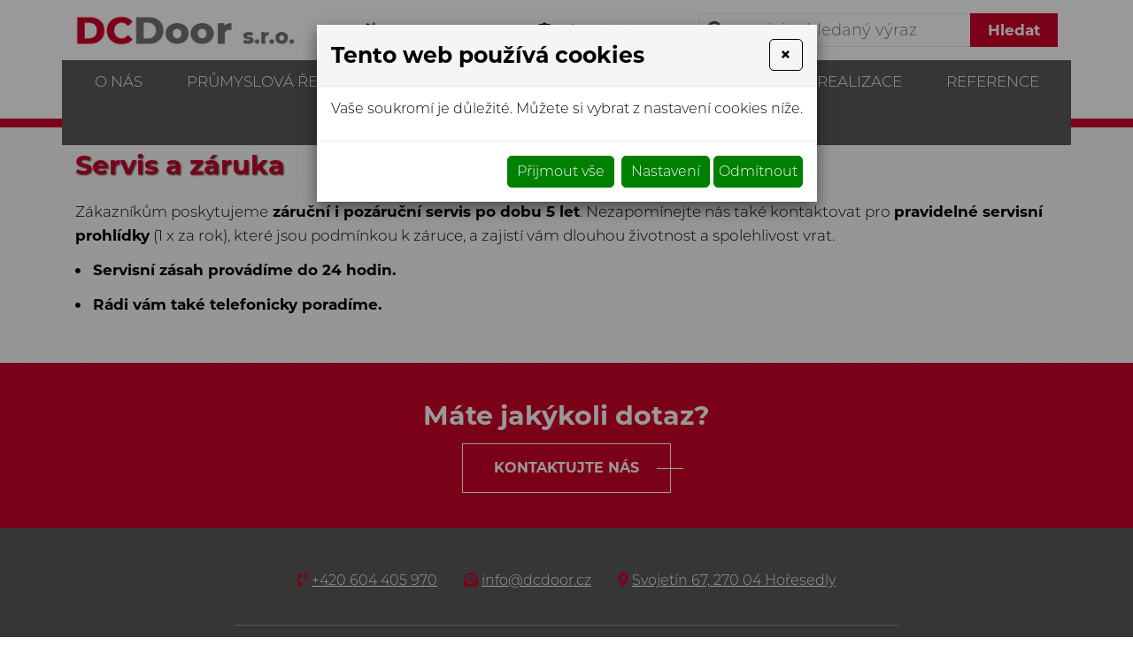

--- FILE ---
content_type: text/html
request_url: https://www.dcdoor.cz/servis-a-zaruka
body_size: 6379
content:
<!DOCTYPE html>
<html lang="cs">
<head>
<meta http-equiv="content-type" content="text/html; charset=utf-8" />
<meta http-equiv="X-UA-Compatible" content="IE=edge" />
<meta name="robots" content="index, follow" />
<meta name="viewport" content="width=device-width, initial-scale=1.0, shrink-to-fit=no" />
<title>
Servis a záruka
</title>
<link rel="alternate" href="/servis-a-zaruka" hreflang="cs" />
<link rel="stylesheet" type="text/css" href="/hcss/fa.h.css?tmrk=6ed077a" />
<link rel="stylesheet" type="text/css" href="/glm/internal/cookies-2022/cookies-2023.css?tmrk=ed76a54" />
<link rel="stylesheet" type="text/css" href="/glm/external/boostrap/4.3.1/bootstrap.min.css?tmrk=82aa118" />
<link rel="stylesheet" type="text/css" href="/glm/internal/bootstrap/bootstrap-defaults.min.css?tmrk=837c500" />
<link rel="stylesheet" type="text/css" href="/glm/external/sweetalert/1.0.1/sweetalert.css?tmrk=3a2c776" />
<link rel="stylesheet" type="text/css" href="/css/slick.css?tmrk=81a52d8" />
<link rel="stylesheet" type="text/css" href="/css/slick-theme.css?tmrk=81a52d8" />
<link rel="stylesheet" type="text/css" href="/css/main.css?tmrk=a1094cc" />
<script src="/hjs/jqppeabtsautafsl.h.js?tmrk=8f19a58"></script>
<link rel="icon" href="/files/images/favicon.png?tmrk=a0ce170" />
</head>
<body>

	<header>
	<div id="header" class="container container-lg">
		<div class="row align-items-center">
			<div class="col-md-auto">
				<div class="logo">
	<a href="/" title="DC DOOR - Špičkov&#225; vratov&#225; technika"><img src="/files/images/logo.png" width="205" height="58" alt="Logo společnosti" /></a>			
</div>
			</div>
			<div class="col-md-auto">
				<div class="row align-items-center" id="kontakt">
					<div class="col-md-auto">
						<p class="tel"><i class="fas fa-phone-volume"></i> <a href="tel:+420604405970">+420 604 405 970</a></p>
					</div>
					<div class="col-md-auto">
						<p class="mail"><i class="fas fa-envelope-open-text"></i> <a href="mailto:info@dcdoor.cz">info@dcdoor.cz</a>
					</p></div>
					<div class="col-md-auto">
						<div class="searchbox-toggle"><i class="fas fa-search"></i></div>
<div class="searchbox">
  <form id="form_search" action="/searchresult" method="post"> 
	<div class="input-group">
  		<input type="text" class="form-control search_text" name="qtxt" class="search_text" placeholder="zadejte hledaný výraz" />
  		<div class="input-group-append">
    			<button class="btn btn-secondary" name="Hledat" type="submit">Hledat</button>
  		</div>
		<div class="searchbox-toggle"><i class="fas fa-times"></i></div>
	</div>
  </form>
</div>
					</div>
				</div>	
			</div>
		<nav id="menu_top">

			<div class="navbar" role="navigation">
	   <button class="navbar-toggler collapsed" type="button" data-toggle="collapse" data-target="#navbarNavDropdown" aria-controls="navbarNavDropdown" aria-expanded="false" aria-label="Toggle navigation">
		<span class="navbar-toggler-icon"><i class="fas fa-bars"></i></span>
 	   </button>
	   <div class="navbar-collapse collapse navbar-responsive-collapse" id="navbarNavDropdown">
		<ul class="nav" id="nav">

		   <!-- Menu level 1 -->
		   

			<!-- Menu level 1 item with kids -->
			
			   <li class="nav-item lvl-1">
				<a href="/" class="nav-link topMenuItem40">O nás</a>				
			   </li>
			

			<!-- Menu level 1 item without kids -->
			

		   

			<!-- Menu level 1 item with kids -->
			
			   <li class="nav-item lvl-1">
				<a href="/prumyslova-reseni" class="nav-link topMenuItem34">Průmyslová řešení</a>				
			   </li>
			

			<!-- Menu level 1 item without kids -->
			

		   

			<!-- Menu level 1 item with kids -->
			
			   <li class="nav-item lvl-1">
				<a href="/privatni-reseni" class="nav-link topMenuItem36">Privátní řešení</a>				
			   </li>
			

			<!-- Menu level 1 item without kids -->
			

		   

			<!-- Menu level 1 item with kids -->
			
			   <li class="nav-item lvl-1">
				<a href="/servis-a-zaruka" class="nav-link topMenuItem35 active">Servis a záruka</a>				
			   </li>
			

			<!-- Menu level 1 item without kids -->
			

		   

			<!-- Menu level 1 item with kids -->
			
			   <li class="nav-item lvl-1">
				<a href="/postup-realizace" class="nav-link topMenuItem77">Postup realizace</a>				
			   </li>
			

			<!-- Menu level 1 item without kids -->
			

		   

			<!-- Menu level 1 item with kids -->
			
			   <li class="nav-item lvl-1">
				<a href="/reference-1" class="nav-link topMenuItem37">Reference</a>				
			   </li>
			

			<!-- Menu level 1 item without kids -->
			

		   

			<!-- Menu level 1 item with kids -->
			
			   <li class="nav-item lvl-1">
				<a href="/kontakty" class="nav-link topMenuItem39">Kontakt</a>				
			   </li>
			

			<!-- Menu level 1 item without kids -->
			

		   
		</ul>
	   </div>
</div>
	   	</nav>

		</div>
	</div>
</header>
	<div id="intro" class="section-bcg pt-4">
</div>

<section class="breadcrumb section-bcg">
	<div class="container container-lg">
		<div >
<a href="/">Úvodní stránka</a><span class="drobeckova-navigace-sipky">»</span><span class="drobeckova-navigace-nazev">Servis a záruka</span></div>

	</div>
</section>
<section id="main_content" class="section-bcg">  	
	<div class="container container-lg">		
      	<div class="EditableContent"><h1>Servis a záruka</h1>
<p>
	Zákazníkům poskytujeme<strong> záruční i pozáruční servis po dobu 5 let</strong>. Nezapomínejte nás také kontaktovat pro <strong>pravidelné servisní prohlídky</strong> (1 x za rok), které jsou podmínkou k záruce, a zajistí vám dlouhou životnost a spolehlivost vrat. 
</p>
<ul>
	<li style="font-weight: bold;">Servisní zásah provádíme do 24 hodin. </li>
	<li style="font-weight: bold;">Rádi vám také telefonicky poradíme.</li>
</ul></div>
	</div>	
</section>

<section class="section-red">  	
	<div class="container container text-center">		
      	<button type="button" id="modal-launch" class="btn btn-primary" data-toggle="modal" data-target="#Formular">
			<p class="h2">Máte jakýkoli dotaz?</p>
			<a class="btn btn-terciary">Kontaktujte nás</a>
		</button>
	</div>	
</section>
	<footer>
	<div id="footer" class="container container-lg">	
		<div class="row justify-content-center align-items-center">
			<div class="col-md-auto">
				<p class="tel"><i class="fas fa-phone-volume"></i> <a href="tel:+420604405970">+420 604 405 970</a></p>
			</div>
			<div class="col-md-auto">
				<p class="mail"><i class="fas fa-envelope-open-text"></i> <a href="mailto:info@dcdoor.cz">info@dcdoor.cz</a></p>
			</div>
			<div class="col-md-auto">
				<p class="address"><i class="fas fa-map-marker-alt"></i> <a href="https://goo.gl/maps/o4pKraUmf5kxoGzu6" target="_blank">Svojetín 67, 270 04 Hořesedly</a></p>
			</div>
			<!--&lt;div class="col&#45;md&#45;auto"&gt;
				&lt;p class="fcb"&gt;&lt;i class="fab fa&#45;facebook"&gt;&lt;/i&gt; &lt;a href="" target="_blank"&gt;Facebook&lt;/a&gt;&lt;/p&gt;
			&lt;/div&gt;
			&lt;div class="col&#45;md&#45;auto"&gt;
				&lt;p class="insta"&gt;&lt;i class="fab fa&#45;instagram"&gt;&lt;/i&gt; &lt;a href="" target="_blank"&gt;Instagram&lt;/a&gt;&lt;/p&gt;
			&lt;/div&gt;-->
		</div>
		<div class="line"></div>	
		<div class="row justify-content-center align-items-center" id="footer_text">
			<div class="col col-md-12 text-center">
					<p><strong>© DCDoor s.r.o. </strong>2026. </p>
					<p class="footer-gray">Všechna práva vyhrazena. <a href="http://www.webstranky.cz/internetove-obchody">Tvorba e-shopů</a>, <a href="http://www.webstranky.cz/">tvorba webových stránek</a>
					a <a href="http://www.seo-reklama.cz/">optimalizace pro vyhledávače</a> - <a class="link-webstranky" href="http://www.webstranky.cz/">www.webstranky.cz</a></p>
			</div>						
		</div>					 					
      </div>
</footer>
	<script>
// HEADER
$(document).ready(function() {
	changePos();	
	//positionHeader();
});
$(window).on('load resize', function() {
	//positionHeader();
});
$(window).on('scroll', function(){
	changePos();
});
function positionHeader() {
	if ($(window).width() >= 1180) {
		var h = $("header").outerHeight();
		$("#intro").css("margin-top", h+"px");
	}else{
		$("#intro").css("margin-top", "0px");
	}
}
function changePos() {
     	if($(window).scrollTop() > 0 && $(window).width() >= 1180){
		$('header').addClass('scrolled');
	} else {
		$('header').removeClass('scrolled');
	}
}
$(".scrollLink").click(function(e) {
 	e.preventDefault(); 
 	var h = 115;
 	var dest = $(this).attr('href');
 	console.log(dest);
 	$('html,body').animate({ scrollTop: $(dest).offset().top - h }, 'slow');
});
// MENU
/*$('.dropdown').hover(
  function() {
	if ($(window).width() >= 1180) {
		$(this).children('.dropdown-menu').addClass('show');
	}
  }, function() {
	if ($(window).width() >= 1180) {
		$(this).children('.dropdown-menu').removeClass('show');
	}
  }
);*/
$('.navbar-toggler, .toggler').click(function () {
	$(this).find('i').toggleClass('fa-bars fa-times');
	$('body').toggleClass('overflow-hidden');
});
// IS IN VIEWPORT AND FADER
$.fn.isInViewport = function(){
    var elementTop = $(this).offset().top;
    var elementBottom = elementTop + $(this).outerHeight();
    var viewportTop = $(window).scrollTop();
    var viewportBottom = viewportTop + $(window).height();
    return elementBottom > viewportTop && elementTop < viewportBottom;
};
$(window).on('load resize scroll', function(){
	$('.fader').each(function(){
    		if($(this).isInViewport()) $(this).addClass("visible");
  	});
	$('.scaler').each(function(){
    		if($(this).isInViewport()) $(this).addClass("visible");
  	});
});
$(document).ready(function() {
	$('.scaler').each(function(){
    		if($(this).isInViewport()) $(this).addClass("visible");
  	});
	$('.fader').each(function(){
    		if($(this).isInViewport()) $(this).addClass("visible");
  	});
});
// FORM
$('.toggleForm').click(function(event) {
	event.preventDefault();
	$('#Formular').modal();
});
// SEARCH MOBILE
$('.searchbox-toggle').click(function(event) {
	event.preventDefault();
	$('.searchbox').toggle();
});
// LINK BOXES
$('.link-boxes').slick({
  	infinite: true,
  	slidesToShow: 4,
  	slidesToScroll: 4,
	dots: false,
	arrows: true,
	prevArrow: '<div class="slick-prev"><i class="fas fa-chevron-left"></i></div>',
	nextArrow: '<div class="slick-next"><i class="fas fa-chevron-right"></i></div>',
	responsive: [
    {
      breakpoint: 1400,
      settings: {
        slidesToShow: 3,
        slidesToScroll: 3,
      }
    },
    {
      breakpoint: 1000,
      settings: {
        slidesToShow: 2,
        slidesToScroll: 2
      }
    },
    {
      breakpoint: 600,
      settings: {
        slidesToShow: 1,
        slidesToScroll: 1
      }
    }
  	]
});

function applyResizeCSS(){
    var $i = $('.img-cover img');
    var i_ar = $i.width() / $i.height();  
    if(i_ar > 1){
        $i.css( "width","100%");
        $i.css( "height","auto");          
    }else{
        $i.css( "height","100%");
        $i.css( "width","auto");
    }
}   
$(window).on('load', function(){ 
	applyResizeCSS();
});
</script>
	<div id="Formular" class="modal" tabindex="-1" role="dialog" aria-labelledby="exampleModalLabel" aria-hidden="true">
<div class="modal-dialog" role="document">
<div class="modal-content">
<div class="modal-header">
<h5 id="exampleModalLabel" class="modal-title">
Napište nám
</h5>
<button type="button" class="close" data-dismiss="modal" aria-label="Close"><span aria-hidden="true">&times;</span></button>
</div>
<div class="modal-body">


  <form id="form-send-mail">

    <div id="form-send-mail-Jmeno-full" class="form-group">
<label for="form-send-mail-Jmeno">Jméno a příjmení&nbsp;<span class="mandatory-star">*</span></label><input type="text" name="Jmeno" id="form-send-mail-Jmeno" class="form-control" /><div id="form-send-mail-Jmeno-error" class="invalid-feedback">

</div>
</div>

    <div id="form-send-mail-Email-full" class="form-group">
<label for="form-send-mail-Email">Email&nbsp;<span class="mandatory-star">*</span></label><input type="email" name="Email" id="form-send-mail-Email" class="form-control" placeholder="@" /><div id="form-send-mail-Email-error" class="invalid-feedback">

</div>
</div>

    <div id="form-send-mail-Telefon-full" class="form-group">
<label for="form-send-mail-Telefon">Telefon</label><input type="tel" name="Telefon" id="form-send-mail-Telefon" class="form-control" placeholder="☏" /><div id="form-send-mail-Telefon-error" class="invalid-feedback">

</div>
</div>

    <div id="form-send-mail-Zprava-full" class="form-group">
<label for="form-send-mail-Zprava">Vaše zpráva&nbsp;<span class="mandatory-star">*</span></label><textarea name="Zprava" id="form-send-mail-Zprava" class="form-control" placeholder="✉">
</textarea><div id="form-send-mail-Zprava-error" class="invalid-feedback">

</div>
<small id="form-send-mail-Zprava-help" class="form-text text-muted">Pište nám jakékoli dotazy, přání či připomínky.</small>
</div>


<p>
  <small>Políčka označená <span class="mandatory-star">*</span> jsou povinná.</small><br />
  <small>Informace o zpracování <a href="/ochrana-osobnich-udaju-gdpr" style="text-decoration: underline;">osobních údajů.</a></small> 
</p>

    <button type="button" id="btn-FormSendMail" class="btn btn-primary">
	Odeslat
    </button>


  
</form>


</div>
</div>
</div>
</div>

  

<div class="modal cookieMarketExpress" id="cookieMarketExpressModal" tabindex="-1" role="dialog">
	<div class="modal-dialog modal-lg" role="document">
		<form id="cookieMarketExpressForm">
			<div class="modal-content">
				<div class="modal-header">
					<h5 class="modal-title text-bold">Tento web používá cookies</h5>
					<button class="close" type="button" data-dismiss="modal" aria-label="Close">
						<span aria-hidden="true">×</span>
					</button>
				</div>
				<div class="modal-body">
					<p>Vaše soukromí je důležité. Můžete si vybrat z nastavení cookies níže.</p>
					<div id="cookie-market-express-options">
						<div class="row">
							<div class="col-md-12">
								<div class="d-flex align-items-center justify-content-between">
									<label class="cookie-market-express-check-label"><span class="cookie-market-express-checkbox-name">Nezbytné</span><input class="cookie-market-express-check-input cookie-market-express-check-input-always" name="cookieNecessary" id="cookiesMarketExpressNecessary" type="checkbox" checked="checked" disabled="disabled" /><span class="cookie-market-express-checkbox-control"></span></label>
								</div>
								<p class="mb-2">Toto nastavení nelze deaktivovat. Bez nezbytných cookies souborů nelze služby webu smysluplně poskytovat.</p>
							</div>
							<div class="col-md-12">
								<div class="d-flex align-items-center justify-content-between">
									<label class="cookie-market-express-check-label"><span class="cookie-market-express-checkbox-name">Marketingové</span><input class="cookie-market-express-check-input" name="cookieMarketing" id="cookieMarketExpressMarketing" type="checkbox" /><span class="cookie-market-express-checkbox-control"></span></label>
								</div>
								<p class="mb-2">Tyto soubory cookies nám umožňují zlepšovat výkon webu, zobrazovat Vám relevantní reklamu na sociálních sítích a dalších reklamních plochách.</p>
							</div>
						</div>
						<div class="text-right">
							<button class="btn" id="cookie-market-express-btn-accept-options" type="button" data-dismiss="modal">Uložit nastavení</button>
						</div>
					</div>
				</div>
				<div class="modal-footer">
						<div>
							<button class="btn" id="cookie-market-express-btn-accept-all" type="button" data-dismiss="modal">Přijmout vše</button>
						</div>
						<div>
							<button class="btn" id="cookie-market-express-btn-options" type="button">Nastavení</button>
							<button class="btn" id="cookie-market-express-btn-decline-all" type="button">Odmítnout</button>
						</div>
				</div>
			</div>
		</form>
	</div>
</div>



<script> 
$(document).ready(function() 
{
	var cookieSettingStored = getCookie('cookie-setting-stored');
	if(cookieSettingStored != "true")
	{
      	$('#cookieMarketExpressModal').addClass('show');
		$('body').addClass('modal-open');
	}
	if(marketingCookiesAllowed())
	{
		runMarketingCookies();
	}
	
	$('#cookieMarketExpressModal .close').click(function(event)
	{
		$('#cookieMarketExpressModal').removeClass('show');
		$('body').removeClass('modal-open');
	});

    $('#cookie-market-express-btn-accept-all').click(function(event)
	{
		allowCookies(true);
		$('#cookieMarketExpressModal').removeClass('show');
		$('body').removeClass('modal-open');
	});
	
	$('#cookie-market-express-btn-accept-options').click(function(event)
	{
		var marketing = $('#cookieMarketExpressMarketing').is(':checked') ? true : false;
        allowCookies(marketing);
		$('#cookieMarketExpressModal').removeClass('show');
		$('body').removeClass('modal-open');
	});
    
	$('#cookie-market-express-btn-decline-all').click(function(event)
	{
		allowCookies(false);
		$('#cookieMarketExpressModal').removeClass('show');
		$('body').removeClass('modal-open');
    });


	$('#cookie-market-express-btn-options').click(function(event)
	{
		$(this).blur();
		event.preventDefault();
		$('#cookie-market-express-options').toggleClass('visible');
	});
	
});



function allowCookies(marketing)
{
	setCookie('cookie-setting-stored', true, 10000);
	setCookie('cookie-marketing', marketing, 10000);

	location.replace(location.href);
	/*
    if(marketing == true)
	{
		runMarketingCookies();
    }
	*/
}


function runMarketingCookies()
{
	// read all js files using cookies
   	$('script[cookie-market-express="marketing"][src]').each(function(i, obj) 
	{
		var script = document.createElement('script');
        script.src = obj.src;
		document.body.appendChild(script);
	});
	
	// run all js code using cookies
    $('script[cookie-market-express="marketing"]').each(function(i, obj) 
	{
		eval($(obj).html()); // potentially unsafe...
        $(obj).attr('type', 'text/javascript');
    });
}


function marketingCookiesAllowed()
{
	var cookieVal = getCookie('cookie-marketing');
	if(cookieVal == "true") return true;
	return false;
}


function setCookie(cname, cvalue, exdays) 
{
	const d = new Date();
  	d.setTime(d.getTime() + (exdays * 24 * 60 * 60 * 1000));
  	let expires = "expires="+d.toUTCString();
  	document.cookie = cname + "=" + cvalue + ";" + expires + ";path=/";
}


function getCookie(cname) 
{
	let name = cname + "=";
  	let ca = document.cookie.split(';');
  	for(let i = 0; i < ca.length; i++) 
	{
		let c = ca[i];
    	while (c.charAt(0) == ' ') 
		{
			c = c.substring(1);
    	}
    	if (c.indexOf(name) == 0) 
		{
      	return c.substring(name.length, c.length);
    	}
  	}
  	return "";
}

</script>

<script src="/glm/internal/cookies-2022/cookies-2022.static.js?tmrk=9d32bee"></script>


<script>
Mex.Utils.Init({"MenaFormat": "# Kč", "PrecisionSDPH": 0, "PrecisionBezDPH": 0, "EmailIncorrectMsg": "Toto není správná emailová adresa", "TelefonIncorrectMsg": "Toto není telefonní číslo", "PscIncorrectMsg": "Toto není PSČ", "IntIncorrectMsg": "Tato hodnota musí být celé číslo"}
);

/*** *** AjaxForm init *** ***/
Mex.AjaxForm.Init( {"#form-send-mail": {"Inputs": [{"Ident": "#form-send-mail-Jmeno", "Name": "Jmeno", "Label": "Jméno a příjmení", "Type": "Text", "Mandatory": true, "ErrIdent": "#form-send-mail-Jmeno-error", "ErrEmptyMsg": "Vyplňte vaše jméno a příjmení", "Order": 1}
,{"Ident": "#form-send-mail-Email", "Name": "Email", "Label": "Email", "Type": "Email", "Mandatory": true, "ErrIdent": "#form-send-mail-Email-error", "ErrEmptyMsg": "Vyplňte váš email", "Order": 2}
,{"Ident": "#form-send-mail-Telefon", "Name": "Telefon", "Label": "Telefon", "Type": "Telephone", "ErrIdent": "#form-send-mail-Telefon-error", "ErrEmptyMsg": "Vyplňte tuto hodnotu", "Order": 3}
,{"Ident": "#form-send-mail-Zprava", "Name": "Zprava", "Label": "Vaše zpráva", "Type": "Textarea", "Mandatory": true, "ErrIdent": "#form-send-mail-Zprava-error", "ErrEmptyMsg": "Napište nám zprávu", "Order": 4}
]
, "Checkboxes": []
, "Selects": []
, "RadioGroups": []
, "Buttons": [{"Ident": "#btn-FormSendMail", "Action": "FormSendMail", "js": "AQAAANCMnd8BFdERjHoAwE/Cl+sBAAAA5+dlpPW7Jki7DiqRRclNIwQAAAACAAAAAAAQZgAAAAEAACAAAAAIscHRLKW+B0PzVQFLZI3Uj5r3GslJLbhf/b0/6j0oTAAAAAAOgAAAAAIAACAAAAByKUUyyB2mIIjT7cHnkTiqtPSFewVHOck6YV4k8S6D1HAAAAChkj6GKq0/u6XhGKAfmOgkv60lYJ9FOkuv79UZbH67PWJmXy66LsmGN4NA5aod2Q6Dfi5jT6A5ZEirh0oB5Vy1JHq0Oq+QlIEZCRF6OtB7ah6cOxnNHG6X02bT/5RZp58OhA2FayJB39ajlXGOXazPQAAAADKCTFR1LQCiWVtTNfGJP9XE5uNUaE/qGGFBYrjmA/2aF8D6bABMisAD7ryf3X/N8GIRIyxlvtdbWFKZmDlxo6o="}
]
, "ModalIdent": "#Formular", "InputFiles": []
}
}
 );
</script>

</body>
</html>


--- FILE ---
content_type: text/css; charset=utf-8
request_url: https://www.dcdoor.cz/css/main.css?tmrk=a1094cc
body_size: 6107
content:
/*************************/
/***   FONTS           ***/
/*************************/

@font-face {
    font-family: 'Montserrat';
    src: url('/files/fonts/Montserrat-Regular.otf') format('opentype');
}

@font-face {
    font-family: 'Montserrat';
    src: url('/files/fonts/Montserrat-Bold.otf') format('opentype');
    font-weight: bold;
    font-style: initial;

}
@font-face {
    font-family: 'Montserrat-Light';
    src: url('/files/fonts/Montserrat-Light.otf') format('opentype');
    font-weight: 300;
}
@font-face {
    font-family: 'Montserrat-Light';
    src: url('/files/fonts/Montserrat-Bold.otf') format('opentype');
    font-weight: bold;
}

@font-face {
    font-family: 'Montserrat-ExtraLight';
    src: url('/files/fonts/Montserrat-Light.otf') format('opentype');
    font-weight: 200;
}
@font-face {
    font-family: 'Montserrat-ExtraLight';
    src: url('/files/fonts/Montserrat-Bold.otf') format('opentype');
    font-weight: bold;
}

@font-face {
    font-family: 'Montserrat-Thin';
    src: url('/files/fonts/Montserrat-Thin.otf') format('opentype');
    font-weight: 100;
}
@font-face {
    font-family: 'Montserrat-Thin';
    src: url('/files/fonts/Montserrat-Bold.otf') format('opentype');
    font-weight: bold;
}


* {
	margin: 0px;
	padding: 0px;
}
body {
      background-color: white;
  	line-height: 1.1;
  	font-size: 17px;
  	color: black;
  	font-weight: 200;
  	font-family: 'Montserrat-ExtraLight';

}

#cookies_souhlas{
	width: 100% !important;
}

.overflow-hidden{
	overflow: hidden;
}

/**********************************/
/*         COMMON COMPONENTS
/**********************************/

@media (min-width: 1400px){

}
@media (min-width: 1500px){
.container.container-lg {
    max-width: 1470px;
}
}

.cols{
	display: flex;
}
.col{
	display: inline-block;
	vertical-align: middle;
}
button, button:hover, button:active, button:focus{
	outline: none;
	box-shadow: none !important;
}
.fader{
	opacity: 0.0;
    	-webkit-transition: opacity 1.0s ease-in-out;
    	-moz-transition: opacity 1.0s ease-in-out;
    	-ms-transition: opacity 1.0s ease-in-out;
    	-o-transition: opacity 1.0s ease-in-out;
    	transition: opacity 1.0s ease-in-out;
}
.fader.visible{
	opacity: 1;
}
.borderEffect{
	position: relative;
	border: 1px solid #d6f6b2;
	background: white;
}
.borderEffect:before, .borderEffect:after {
    position: absolute;
    top: -1px;
    left: -1px;
    bottom: -1px;
    right: -1px;
    content: "";
    z-index: 3;
    -webkit-transform: scale(0);
    transform: scale(0);
    -webkit-transition: 0.5s;
    transition: 0.5s;
}
.borderEffect:before {
    border-bottom: 1px solid #0396fd;
    border-left: 1px solid #0396fd;
    -webkit-transform-origin: 0 100%;
    transform-origin: 0 100%;
}
.borderEffect:after {
    border-top: 1px solid #0396fd;
    border-right: 1px solid #0396fd;
    -webkit-transform-origin: 100% 0;
    transform-origin: 100% 0;
}
.borderEffect:hover:after, .borderEffect:hover:before {
    -webkit-transform: scale(1);
    transform: scale(1);
}
.borderEffect div.inner {
    	text-transform: uppercase;
	color: white;
	font-size: 18px;
	font-weight: bold;
	text-shadow: 1px 1px 2px rgba(0, 0, 0, 0.3);
	padding: 8px 25px;
	background: #6fcd01;	
	border: 1px solid #6fcd01;
	margin: 5px;
}
.borderEffect:hover div.inner{
	background: #0396fd;
	border: 1px solid #0396fd;
	color: white;
}
.borderEffect:hover{
	background: #EBF4FB;
}

.borderEffect a, .borderEffect a:hover{
	position: absolute;
	top: 0;
	left: 0;
	bottom: 0;
	right: 0;
	z-index: 10;
	color: transparent !important;
}	

/**********************************/
/*         HEADER
/*********************************/
header{
	position: relative; 
	width: 100%; 
	background: white;	
	z-index: 2000;
	border-bottom: 10px solid #cc0228;
}
#header{
	padding: 15px 0;
	transition: all 0.5s ease;
}
#header > .row {
      margin: 0;
    	justify-content: space-between; 
}
.logo img{
	max-height: 150px;
	width: auto;
	height: auto;
	transition: all 0.5s ease;
}
header.scrolled .logo img{
	max-height: 50px;
}
header.scrolled #header{
	padding: 8px 0;
}
header p{
	margin: 5px 0;
}
header a{
	text-decoration: none;
	color: #929292;
}
header a:hover, header a:focus{
	text-decoration: underline;
	color: #cc0228;
}
.link-fill {
    position: absolute;
    top: 0;
    left: 0;
    bottom: 0;
    right: 0;
    display: block;
    color: transparent !important;
    z-index: 10;
}
.nomargin{
	margin: 0;
}

/**********************************/
/*         SEARCHBOX
/**********************************/
.searchbox{

}
.searchbox .search_text{
	border: 1px solid #e8e8e8;
	border-right: none;
	padding: 0.25em;
	padding-left: 50px;
	font-size: 18px;
	border-radius: 0;
}
#form_search{
	position: relative;
}
#form_search:before{
	position: absolute;
	top: 0;
	left: 10px;
	bottom: 0;
	content: '\f002';
	font-family: "Font Awesome 5 Free"; 
	font-weight: 900; 
	z-index: 10;
    	color: #4c4c4c;
	font-size: 20px;
	display: flex;
    	align-items: center;
}

/**********************************/
/*         BUTTONS
/**********************************/

.btn-wrap{
	display: block;
	margin-top: 8px;
	clear: both;
}
.btn,  .camera_wrap .btn{
	text-decoration: none !important;
	font-weight: bold;
	font-size: 17px;
	box-shadow: none !important;
	padding: 0.3rem 1.2rem;
	border-radius: 0;
	display: inline-block;
}
.btn.btn:active{
	border: inherit !important;
	background: inherit !important;
}
.btn.btn-primary{
	text-transform: uppercase;
	background: white;
	border: 1px solid #cc0228;
	color: #cc0228 !important;
	font-size: 16px;
	font-weight: bold;
	padding: 15px 35px;
	position: relative;
}
.btn.btn-primary:after{
	position: absolute;
    	top: 50%;
    	right: -15px;
    	width: 30px;
    	height: 1px;
    	content: '';
    	background: #c90000;
}
.btn.btn-primary:hover, .btn.btn-primary:focus, .reference_box:hover .btn.btn-primary{
	background: #cc0228;
	border: 1px solid #cc0228;
	color: white !important;
}
.btn.btn-secondary{
	background: #cc0228;
	border: 1px solid #cc0228;
	color: white !important;
}
.btn.btn-secondary:hover, .btn.btn-secondary:focus, .article-thumb:hover .btn.btn-secondary{
	background: #242424;
	border: 1px solid #242424;
	color: white !important;
}
.btn.btn-terciary{
	text-transform: uppercase;
	background: transparent;
	border: 1px solid white;
	color: white !important;
	font-size: 16px;
	font-weight: bold;
	padding: 15px 35px;
	position: relative;
}
.btn.btn-terciary:after{
	position: absolute;
    	top: 50%;
    	right: -15px;
    	width: 30px;
    	height: 1px;
    	content: '';
    	background: white;
}
.btn.btn-terciary:hover, .btn.btn-terciary:focus{
	background: white;
	border: 1px solid white;
	color: #c90000 !important;
}


/**********************************/
/*         MENU
/**********************************/
#menu_top{
	background: #5a5a5a;
	z-index: 2;
	margin-bottom: -45px;
	margin-top: 15px;
	flex-basis: 100%;
}
.navbar {
    	padding: 0;
	margin-top: 0;
	-webkit-transition: all 0;
    	transition: all 0;
}
.navbar-toggler {
    display: none;
}
.navbar-collapse.collapse:not(.show) {
    display: block;
}
.nav {
    	justify-content: center;
}
.nav li {
    	margin: 0;
   	position: relative;
    	display: inline-block;
}
.nav li.lvl-1 > a {
    	font-size: 17px;
    	color: white;
    	font-weight: normal;
    	padding: 15px 25px;
    	text-transform: uppercase;
    	text-decoration: none !important;
    	display: inline-block;
	position: relative;
}
.nav li.lvl-1:hover > a, .nav li.lvl-1:focus > a, .nav li.lvl-1.show > a, .nav li.lvl-1 > a.active{
	background: #cc0228;
}
.dropdown-toggle::after{

}
.dropdown-menu {
    	border-radius: 0;
    	border: none;
	background: #c90000;
    	margin: 0;
    	left: 0;
    	top: 48px;
    	min-width: calc(100% + 2px);
    	transform-origin: 50% 0;
    	transform: scaleY(0);
    	opacity: 0;
    	display: block;
    	transition: transform 0.3s, opacity 0.3s;
}
.dropdown-menu.show {
    	transform: scaleY(1);
    	opacity: 1;
}
.dropdown-menu a.nav-link{
	padding: 0.5rem 1.5rem;
	color: white;
	text-transform: initial;
	text-decoration: none;
}
.dropdown-menu a.nav-link:hover, .dropdown-menu a.nav-link.active{
	color: black;
	background: white;
}

#intro{
	position: relative;
}

#intro img{
	width: 100%;
	display: block;
	height: auto;
}

section {
    padding: 40px 0;
}

.bordered {
    border-bottom: 1px solid #dceff8;
}


/**********************************/
/*         DEFAULTNI HODNOTY
/*********************************/

h1, h2, h3, h4, .h1, .h2, .h3, .h4 {
  	line-height: 1.3em;
  	margin: 0 0 12px 0;
  	text-align: left;
}
h1, .h1{
	color: #cc0228;
	font-size: 30px;
	font-weight: bold;
  	font-family: 'Montserrat-Light';
	text-align: left;
	position: relative;
	padding-bottom: 8px;
	text-shadow: 1px 1px 2px rgba(0, 0, 0, 0.75);
}
 
h2, .h2{
	color: #929292;
      font-size: 30px;
	font-weight: bold;
  	font-family: 'Montserrat-Light';
}
h3, .h3{
	color: black;
	font-size: 18px;
	font-weight: bold;
	clear: both;
}
h4, .h4{
	color: #c90000;
	font-size: 14px;
	font-weight: 600;
}
p, li {
  	margin: 0 0 12px 0;
  	list-style-type: none;
}

ul{
	padding-left: 0;
}
.EditableSection a, .EditableContent a, .editable-section a{
	text-decoration: underline;
}
.EditableSection a:hover, .EditableContent a:hover, .editable-section a:hover{
	text-decoration: none;
}
.EditableSection p, .EditableContent p, .editable-section p,
.EditableSection li, .EditableContent li, .editable-section li{
	line-height: 1.6em;
}
.EditableSection li, .EditableContent li, .editable-section li{
	position: relative;
	padding-left: 20px;
	list-style: none;
}
.EditableSection li:before, .EditableContent li:before, .editable-section li:before {
    content: '\f111';
    font-weight: 900;
    font-family: "Font Awesome 5 Free";
    display: inline-block;
    font-size: 6px;
    position: absolute;
    top: 1px;
    left: 0;
}
.editable_section a[rel="lightbox[all]"], .editable-section a[rel="lightbox[all]"], .EditableContent a[rel="lightbox[all]"] {
    	position: relative;
    	transition: all 0.4s ease-out;
	z-index: 1;
}
.EditableSection a[rel="lightbox[all]"] img, .EditableContent a[rel="lightbox[all]"] img, .editable-section a[rel="lightbox[all]"] img {
    	border: 1px solid transparent !important;
    	margin: 4px;
    	z-index: 50;
}
.EditableSection a[rel="lightbox[all]"]:hover img, .EditableContent a[rel="lightbox[all]"]:hover img, .editable-section a[rel="lightbox[all]"]:hover img {
    	border: 1px solid black !important;
}
.justified-gallery a[rel="lightbox[all]"] {
    	position: absolute;
}
.gallery a[rel="lightbox[all]"] img, .gallery img {
    	position: inherit;
    	display: initial;
    	z-index: 0;
}
.gallery a[rel="lightbox[all]"]:hover:after{
	//content: '';
	display: block;
	position: absolute;
	top: 0;
	left: 0;
	bottom: 0;
	right: 0;
	z-index: 10;
	background: rgba(201,0,0,0.3);
}

img {
	margin: 0; 
	max-width: 100%;
}

a,
a:visited {
    	color: black;
    	font-size: 17px;
  	color: black;
  	font-weight: 200;
  	font-family: 'Montserrat-ExtraLight';
}
a:hover {
	text-decoration: underline;
	color: #c90000;
}
table {
	border-collapse: collapse;
	border: none;
  	margin: 0 0 12px 0;
}
table td {
  vertical-align: top;
  text-align: left;
}
.EditableSection th, .EditableContent th, .editable-section th,
.EditableSection td, .EditableContent td, .editable-section td{
  	font-size: 17px;
  	color: black;
  	font-weight: 200;
  	font-family: 'Montserrat-ExtraLight';
	padding: 5px;
	border: 1px solid #e0e0e0;
}
ul, ol {
	list-style-position: outside;
	margin: 0 0 12px 0px;
}
.EditableSection table {
  border: none;
  width: auto;
  height: auto;
}

.EditableSection td {
  border: 1px solid #E4E4E4;
  padding: 10px;
  line-height: 1.3em;
  font-size: 15px;
  color: #4d4c4c;
  margin-bottom: 5px;
}

bold, b{
	font-weight: bold;
}

/**********************************/
/*  INTRO / SLIDESHOW 
/*********************************/
#intro {
    	position: relative;
}
#slides{
	position: relative;
	margin: 0 !important; 
	overflow: hidden;
	float: none;
}	

#slides .camera_pag{
	position: absolute;
	left: 0;
    	right: 0;
	bottom: 45px;
    	margin-left: auto;
    	margin-right: auto;
	max-width: 1470px;
	text-align: left;
	z-index: 1000;
}

.camera_wrap .camera_pag .camera_pag_ul{
	text-align: right;
}

#slides .camera_pag li{
	border-radius: 50px;
	width: 15px;
	height: 15px;
	display: inline-block;
	z-index: 1000;
	background: white;
	color: transparent;
}

#slides .camera_pag li span{
	display: none;
}

#slides .camera_pag li:hover, 
#slides .camera_pag li.cameracurrent{
	background: #c90000;
	color: transparent;
}
.camera_commands{
    display: none;
}

#slides .camera_pag, .caption{
	width: 100%;
}
.caption{
	z-index: 2;
	position:absolute;
    	left:0;
    	right:0;
    	margin-left:auto;
    	margin-right:auto;
    	top: 80px;
    	max-width: 1360px;
	text-align: center;
}
.caption p{
	color: #cc0228;
	font-size: 55px;
      font-weight: bold;
	font-family: Montserrat;
	text-shadow: 1px 1px 3px rgba(0, 0, 0, 1);
}
.caption p strong{
	font-size: 81px;
	font-weight: bold;
	color: white;
	text-transform: uppercase;
}


/**********************************/
/*  BANNERY 
/*********************************/

#ico-boxes{

}
.ico-box{
	display: block;
	text-align: center;
	position: relative;
	background: white;
	-webkit-box-shadow: 0px 3px 15px 2px rgba(0,0,0,0.25);
	-moz-box-shadow: 0px 3px 15px 2px rgba(0,0,0,0.25);
	box-shadow: 0px 3px 15px 2px rgba(0,0,0,0.25);
	border-top: 15px solid #dedede;
	padding: 15px 10px;
	text-decoration: none;
	transition: all 0.5s ease;
	margin-top: 0;
	margin-bottom: 40px;
}
body#index .ico-box{
	margin-top: -80px;
}
.ico-box:after{
	content: '';
	position: absolute;
	width: 40px;
	height: 15px;
	top: -15px;
	right: 0;
	background: #c90000;
	transition: all 0.5s ease;
}
.ico-box:hover, .ico-box:focus{
	text-decoration: none;
}
.ico-box:hover:after, .ico-box:focus:after{
	width: 100%;
}
.ico-box .ico-box-nadpis{
	font-size: 20px;
	color: black;
	text-align: center;
	line-height: 1.8;
	margin-bottom: 0;
}
.ico-box .ico-box-icon{
	text-align: center;
	font-size: 50px;
	height: 65px;
	color: black;
}
.ico-box .ico-box-icon img{
	height: auto;
	width: auto;	
	max-height: 65px;
}

/**********************************/
/*  INDEX 
/*********************************/
.index-info{
	display: flex;
	margin-bottom: 40px;
}
.index-info-box {
	flex-basis: 50%;
	max-width: 50%;
}
.index-info-text-box{
	background: white;
	border: 1px solid #eaeaea;
	border-right: none;
	padding: 20px 25px;
}
.index-info-text-box p{
	margin-bottom: 30px;
}
.index-info-img-box{
	background: url(/files/images/index-intro.jpg) no-repeat center center;
	background-size: cover;
}
.index-info h1, .index-info .h1{
	font-size: 30px;
	font-weight: bold;
	color: black;
}

@media screen and (max-width: 1100px){
.index-info, .box{
	flex-wrap: wrap;
}
.index-info-box, .box-half{
	flex-basis: 100%;
	max-width: 100%;
}
.index-info-text-box, .box-text{
	border-top: 1px solid #eaeaea !important;
	border-left: 1px solid #eaeaea !important;
	border-right: 1px solid #eaeaea !important;
	border-bottom: none !important;
}
.index-info-img-box, .box-img{
	width: 100%;
    	padding-top: 70%;
    	position: relative;
}
}

/**********************************/
/*  BOX 
/*********************************/
.box{
	display: flex;
	margin-bottom: 40px;
	width: 100% !important;
    	height: auto !important;
}
.box.box-reversed{
	flex-direction: row-reverse;
}
.box-half {
	flex-basis: 50%;
	max-width: 50%;
}
.box-text{
	background: white;
	border: 1px solid #eaeaea;
	border-right: none;
	padding: 20px 25px;
}
.box.box-reversed .box-text{
	border: 1px solid #eaeaea;
	border-left: none;
}
.box-text p{
	margin-bottom: 30px;
}
.box-img{
	background-size: cover !important;
}
.box-text h1, .box-text .h1{
	font-size: 30px;
	font-weight: bold;
	color: black;
}


/**********************************/
/*  MODULY 
/*********************************/

.section-bcg{
	background: url(/files/images/bcg.png) repeat left top;
}
.section-red{
	background: #cc0228;
}

section#main_content{
	padding-top: 0;
}

#index h2, #index .h2{
	font-size: 30px;
	font-weight: bold;
	color: #929292;
	text-transform: uppercase;
}

.bcg-special{
	background: url(/files/images/bcg.png) repeat left top;
	position: relative;
	z-index: 1;
	overflow: hidden;
}
.bcg-special:before {
  	content: '';
  	position: absolute;
  	top: 0;
  	right: 0;
  	width: 50%;
  	height: 100%;
  	background: #cc0228;
  	-webkit-transform-origin: 100% 0;
  	-ms-transform-origin: 100% 0;
  	transform-origin: 100% 0;
  	-webkit-transform: skewX(-35deg);
  	-ms-transform: skewX(-35deg);
  	transform: skewX(-35deg);
  	z-index: -1;
  	transform-origin: bottom;
	border-left: 1px solid white;
    	border-top: 30px solid white;
    	border-bottom: 30px solid white;
}

/**********************************/
/*  AKTUALITY 
/*********************************/
.aktuality-box{
	display: block;
	color: black;
	text-decoration: none !important;
	background: white;
	border: 1px solid #eaeaea;
	padding: 20px;
	margin-left: 30px;
	margin-bottom: 15px;
}
.aktuality-box:hover{
	color: black;
}
.aktuality-box:hover .aktuality-name{
	text-decoration: underline;
}
.aktuality-name{
	font-size: 18px;
	font-weight: bold;
	color: black;
	margin-bottom: 20px;
}
.aktuality-date{
	display: inline-block;
	color: white;
	font-size: 18px;
	font-weight: bold;
	background: #c90000;
	margin-left: -50px;
	padding: 8px 10px;
	margin-right: 10px;
}
.aktuality-text{
	font-size: 16px;
}
.aktuality-img{
	margin: 0;
	max-height: 150px;
	text-align: center;
}
.aktuality-box img{
	width: auto;
	height: auto;
	max-height: 150px;
}
.aktualita-detail{
	background: white;
	border: 1px solid #eaeaea;
	margin-bottom: 30px;
	padding: 20px;
	overflow: hidden;
}

/**********************************/
/*  FORMULARE 
/*********************************/


button#modal-launch{
    	background: none;
    	border: none;
    	cursor: pointer;
	padding: 0;
	box-shadow: none;
	text-shadow: none;
}
button#modal-launch:after{
	background: transparent;
}
button#modal-launch .h2{
	text-transform: initial;
	color: white;
}

.modal-content{
	border: none;
	border-radius: 0;
}

div.modal-header {
	border-radius: 0;
	background: #5a5a5a;
}

div.modal-header .close{
	margin: 0 0 auto;
	border: 1px solid white;
	border-radius: 5px;
	padding: 0.4rem 0.7rem;
	color: white;
	opacity: 1;
	-webkit-transition: all 0.3s; 
	-ms-transition: all 0.3s;
    	transition: all 0.3s;    
}
div.modal-header .close:not(:disabled):not(.disabled):hover, 
div.modal-header .close:not(:disabled):not(.disabled):focus{
	opacity: 1;
	color: black;
	background: white;
}

.modal-dialog label {
    margin-bottom: 0.2rem;
}

.modal-dialog .modal-title{
	color: white;
	/* text-transform: uppercase; */
	font-size: 25px;
	font-weight: bold;
}

span.mandatory-star {
    color: #ff6d6d;
}

.modal-dialog .modal-body {
    background-color: #f5f5f5;
}

.modal-dialog .modal-body label{
	/* font-weight: bold; */
	font-size: 17px;
	color: black;
}

.was-validated .form-control:invalid, .form-control.is-invalid, .was-validated .custom-select:invalid, .custom-select.is-invalid
{
    background-color: #ffdede;
}

.invalid-feedback, .form-text, small, .small {
    font-size: 15px;
}

/***************************/
/*  LINKS
/***************************/
#index-rozcestnik{
	margin: 0 -20px;
}
.link-box{
	position: relative;
	text-align: center;
	margin: 0 20px;
}
.link-box .link-fill{
	color: transparent;
	outline: none !important;
    	border: none !important;
    	box-shadow: none !important;
}
.link-box .link-box-name {
	margin: 20px 0;
	height: 45px;
    	overflow: hidden;
	display: flex;
	align-items: center;
	justify-content: center;
}
.link-box .link-box-name a{
	color: black;
	font-size: 18px;
	font-weight: bold;
	text-decoration: none;
	display: inline-block;

}
.link-box:hover .btn.btn-primary{
	background: #c90000;
	color: white !important;
}
.img-cover{
	width: 100%;
	height: 200px;
	overflow: hidden;
	position: relative;
}
.img-cover img{
	position: absolute;
	top: 50%;
	left: 50%;
	max-width: 200%;
	transform: translate(-50%, -50%);
}
.slick-next, .slick-prev{
	color: black;
	font-size: 30px;
	top: 32%;
}
.slick-next:hover, .slick-prev:hover{
	color: #c90000;
}
.slick-next:before, .slick-prev:before{
	content: '';
}

/***************************/
/*  FOOTER
/***************************/
footer {
	height: auto;
	background: #5a5a5a;
	border: none;
	padding: 50px 0;
}
footer p, footer a, footer a:visited{
	color: white;
	font-size: 16px;
}
footer a:hover, footer a:focus{
	color: #cc0228;
}
footer i{
	color: #cc0228;
}
footer .line{
	margin: 30px auto;
	height: 1px;
	background: #929292;
	width: 100%;
	max-width: 750px;	
}
#footer_text div, #footer_text p{
	display: inline;
}	
.footer-gray, .footer-gray a{
	color: #929292 !important;
}
.footer-gray a.link-webstranky{
	color: white !important;
	font-weight: bold;
}
.footer-gray a:hover, 
.footer-gray a.link-webstranky:hover{
	color: #c90000 !important;
}


/**********************************/
/*         BREADCRUMB 
/*********************************/

.breadcrumb {
	margin: 0;
	border-radius: 0;
}
.breadcrumb span, .breadcrumb a {
    	color: black;
	font-size: 15px;
	font-family: Montserrat-Light;
}
.breadcrumb a{
	text-decoration: underline;
}
.breadcrumb a:hover{
	text-decoration: none;
}
.breadcrumb .drobeckova-navigace-sipky {
    	display: inline-block;
    	padding: 0 1rem;
}


/***************************/
/*  PRODUKTY
/***************************/

.products-not-found{
	display: none;
}

.produkt_pagination{
	height: 35px;
	margin: 10px 0;
	text-align: right;
	flex-basis: 100%;
}

.produkt_pagination .strankovani-odkaz, .produkt_pagination .strankovani-sipky{
	border: 1px solid #c2e1f9;
	border-radius: 2px;
	background: white;
	width: 25px;
    	text-align: center;
    	line-height: 27px;
	font-weight: normal;
	color: black;
	text-decoration: none;
	vertical-align: top;
	display: inline-block;
}

.produkt_pagination b{
	background: #e1effa;
	border: 1px solid #c2e1f9;
	border-radius: 2px;
	width: 25px;
	color: black;
	font-weight: normal;
    	text-align: center;
    	line-height: 27px;
      display: inline-block;
	vertical-align: top;
	display: inline-block;
	font-size: 18px;
}

.produkt_pagination .strankovani-odkaz:hover, .produkt_pagination .strankovani-sipky:hover{
	background: #e1effa;
	border: 1px solid #c2e1f9;
	border-radius: 2px;
	color: black;
	font-weight: normal;
}

#main_content .strankovani-sipky img, #main_content .strankovani-sipky:hover img{
	margin: 0 !important;
	border: none !important;
}
.products-not-found{
	display: none;
}

.product-detail{
	margin-bottom: 3rem;
}
.product_detail_table{
	margin-bottom: 1rem;
}
.product_detail_table td{
	border-bottom: 1px solid #242424;
	padding: 0.5rem 0;
	padding-right: 1rem;
	font-size: 18px;
}
.detail_cena_s_dph{
	font-weight: bold;
}
.detail_img{
	position: relative;
	background: #daeef7;
	width: 100%;
    	height: 100%;	
	max-height: 353px;	
	min-height: 250px;
}
.detail_img_big{
	position: relative;
   	margin-bottom: 15px;
	border: 1px solid transparent;
}
.detail_img_big img{
	max-width: 100%;
	width: auto;
	height: auto;
}
.detail_img_big:hover{
	border: 1px solid #00284f;
}
.detail_img img, .detail_image img{
	max-width: 100%;
	height: auto;
}	
.detail_images{
	margin: 0;
	width: 100%;
}
.detail_images .col-md-4{
	padding-left: 0.5rem;
	padding-right: 0.5rem;
}
.detail_images .col-md-4:nth-of-type(n+7){
	max-height: 0;
    	opacity: 0;
    	overflow: hidden;
	-webkit-transition: all .4s; 
    	transition: all .4s;
}
.detail_images .col-md-4.visible{
	max-height: 200px;
	opacity: 1;
}
.detail_images .button{
	width: 100%;
}
.detail_image{
	width: 100%;
    	padding-top: 66%;
    	position: relative;
	background: #929292;
	margin-bottom: 1rem;
}
.detail_image a{
	position: absolute;
	left: 0;
	top: 0;
	right: 0;
	bottom: 0;
	z-index: 1;
}
.detail_image:hover{
	background: #c90000;
}
.detail_image img, .detail_img img{
    position: absolute;
    top: 0;
    left: 0;
    bottom: 0;
    right: 0;
    margin: auto;
    max-height: 100%;
    max-width: 100%;
    width: auto;
}
.button-back{
	margin-top: 1rem;
}
.produkt_switcher{
	margin-bottom: 2rem;
}	
.produkt_switcher .switcher-content{
	padding: 1rem;
	border: 1px solid #929292;
	background: white;
}
.produkt_switcher .switcher-bar{
	border-bottom: none;
	justify-content: flex-start;
}
.produkt_switcher .switcher-bar .switcher-toggle{
	font-size: 21px;
	font-weight: 300;
  	font-family: 'Montserrat-Light';
	padding: 0.5rem 1.5rem;
	background: #929292;
	margin: 0;
	margin-right: 0.5rem;
	text-decoration: none !important;
	color: white;
}
.produkt_switcher .switcher-bar .switcher-toggle:hover, 
.produkt_switcher .switcher-bar .switcher-toggle.active{
	background: white;
	border: 1px solid #929292;
	border-bottom: 1px solid white;
	color: #242424;
}
.produkt_switcher .switcher-bar .switcher-toggle:hover:before, 
.produkt_switcher .switcher-bar .switcher-toggle.active:before{
	display: none;
}

/***********
RESPONSIVE
************/

@media screen and (min-width: 1200px){
header{
	position: fixed;
	top: 0;
	z-index: 200;
}
#intro{
	margin-top: 101px;
}
}

@media (min-width: 576px){
#slides .camera_pag, .caption{
	max-width: 510px;
}
}
@media (min-width: 768px){
#slides .camera_pag, .caption{
	max-width: 690px;
}
}
@media (min-width: 992px){
#slides .camera_pag, .caption{
	max-width: 930px;
}
}
@media (min-width: 1100px){
.searchbox-toggle {
    display: none !important;
}
}

@media (min-width: 1200px){
#slides .camera_pag, .caption{
	max-width: 1110px;
}
}
@media (min-width: 1400px){
#slides .camera_pag, .caption{
    max-width: 1330px;
}
}
@media (min-width: 1500px){
#slides .camera_pag, .caption{
    max-width: 1440px;
}
}

@media screen and (max-width: 1360px){
#menu_top{
	height: auto;
}

figcaption{
	font-size: 20px;
}
.logo img{
	max-width: 250px;
}
}

@media screen and (max-width: 1100px){

.logo {
    width: auto;
    text-align: left;
    margin: 0;
}
.logo img {
    	max-width: 165px;
	height: auto !important;
}
#kontakt {
    margin: 0;
    flex-wrap: nowrap;
	text-align: center;
}
#kontakt .col-md-auto {
    width: auto;
    flex-basis: auto;
    padding: 0;
}
#header > .row{
	padding: 0 15px;
}
#header > .row > .col-md-auto {
    flex-basis: 0;
    max-width: 100%;
	padding: 0;
}
#header > .row > .col-md-auto:first-of-type {
    flex-grow: 1;
}
#kontakt p {
    margin: 0;
}
#kontakt a {
    overflow: hidden;
    content: '';
    color: transparent;
    height: 25px;
    width: 25px;
    display: block;
	padding: 8px;
	box-sizing: content-box;
}
#kontakt a:before {
    font-weight: 900;
    font-family: "Font Awesome 5 Free";
    display: inline-block;
    font-size: 20px;
    vertical-align: middle;
    margin-right: 6px;
    color: black;
}
#kontakt i {
    display: none;
}
#kontakt .mail a:before {
    content: '\f2b6';
    font-weight: normal;
}
#kontakt .tel a:before {
    content: '\f095';
}
#kontakt .searchbox-toggle i {
    font-size: 20px;
    color: black;
    display: block;
}
.searchbox-toggle {
    display: block;
    position: relative;
    cursor: pointer;
    align-self: center;
    padding: 8px;
}
.searchbox .searchbox-toggle {
    padding-left: 15px;
}
.searchbox {
    display: none;
    position: fixed;
    top: 0;
    left: 0;
    right: 0;
    z-index: 20;
    background: white;
    padding: 15px 25px;
}
#menu_top {
    background: transparent;
    margin-bottom: 0;
    flex-basis: auto;
	margin-top: 0;
}
#menu_top .navbar {
    position: static;
}
#menu_top .navbar-collapse {
    position: absolute;
    top: 0;
    right: 0px;
    width: 100vw;
    background: white;
}
.navbar-toggler {
    	display: inline-block !important;
    	color: white;
    	font-size: 25px;
    	vertical-align: middle;
    	outline: none !important;
    	line-height: 25px;
	padding: 8px;
    	padding-right: 0;
}
.navbar-toggler-icon {
    	color: #c90000 !important;
    	font-size: 25px;
    	height: auto;
    	vertical-align: initial;
    	margin-bottom: 0;
    	color: white;
}
.navbar-toggler[aria-expanded="true"]{
	position: absolute;
	top: 0;
	right: 0;
	z-index: 2001;
	padding: 10px;
}
.navbar-collapse.collapse:not(.show) {
    display: none;
    height: auto;
}
.navbar-inner{
	width: 100%;
	text-align: center;
}
.nav {
    width: 100%;
    height: 100vh;
    overflow: auto;
    display: block;
}
.nav li.lvl-1 {
    	display: block;
    	text-align: center;
    	flex-basis: 100%;
	border-bottom: 1px solid #D3D3D3;
}
.nav li.lvl-1 > a{
	display: block;
	color: black;
	text-align: left;
}
.nav li.lvl-1:hover > a, .nav li.lvl-1:focus > a, .nav li.lvl-1.show > a, .nav li.lvl-1 > a.active,
.dropdown-menu a.nav-link:hover, .dropdown-menu a.nav-link:focus{
	color: #c90000 !important;
	background: white;
}
.dropdown-menu.show{
	float: none;
	position: relative;
	left: auto;
	top: auto;
	background: white;
}
.dropdown-menu a.nav-link{
	color: black;
}
body#index .ico-box{
	margin-top: 0;
}
.EditableSection :not(.gallery) a[rel="lightbox[all]"] img, .EditableContent :not(.gallery) a[rel="lightbox[all]"] img, .editable-section :not(.gallery) a[rel="lightbox[all]"] img{
	width: auto !important;
	height: auto !important;
}
}

@media screen and (max-width: 768px){

#index-rozcestnik{
	margin: 0 20px;
}
.aktuality-img{
	margin-top: 20px;
}
.caption{
    	position: relative;
    	left: auto;
    	right: auto;
    	bottom: auto;
	width: 100%;
}
.caption p {
    font-size: 20px;
}
.caption p strong{
	font-size: 24px;
}
.caption div{
	max-width: calc(100% - 30px);
}
}

@media screen and (max-width: 720px){

#dalsi-obrazky .col, .detail_images .col{
    	flex-basis: 50%;
	max-width: 50%;
}
}
	
@media screen and (max-width: 400px){

#header > .row {
	justify-content: center;
}	
#header > .row > .col-md-auto:first-of-type{
	order: 3;
	flex-basis: 100%;
}
.logo{
	text-align: center;
}

}







